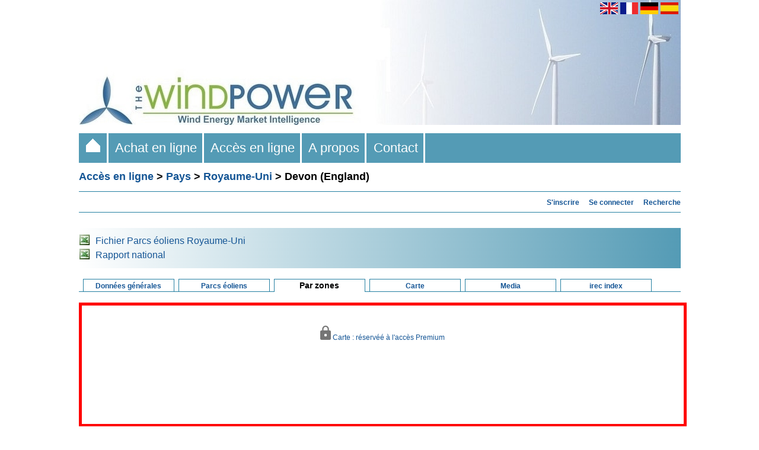

--- FILE ---
content_type: text/html; charset=UTF-8
request_url: https://www.thewindpower.net/zones_fr_8_650.php
body_size: 4612
content:
<!DOCTYPE html PUBLIC "-//W3C//DTD XHTML 1.0 Strict//EN" "http://www.w3.org/TR/xhtml1/DTD/xhtml1-strict.dtd">
<html xml:lang="fr" xmlns="http://www.w3.org/1999/xhtml" lang="fr">
	<head>
		<title>Devon (England) (Royaume-Uni) - Zones - Pays - Accès en ligne - The wind Power</title>
<meta name="description" content="Devon (England) (Royaume-Uni) - Zones - Pays - Accès en ligne - The wind Power" />		<meta http-equiv="Content-Type" content="text/html;charset=ISO-8859-1" />

<link rel="stylesheet" media="all and (min-width: 1026px)" href="fct/style_t.css" type="text/css" />
<link rel="stylesheet" media="all and (max-width: 1025px)" href="fct/style-xsmall_t.css" type="text/css" />
<link rel="start" href="index_fr.php" title="Accueil" />

<script type="text/javascript" src="scripts/highslide/highslide.js"></script>
<script type="text/javascript">hs.graphicsDir = 'scripts/highslide/graphics/';hs.outlineType = null;</script>
<script type="text/javascript" src="https://maps.google.com/maps/api/js?key=AIzaSyDiCVSxeOemEu8tkwp9EThgCxWX-rM50XE"></script>
<script type="text/javascript" src="fct/markerclusterer.js"></script>
<script type="text/javascript" src="fct/oms.min.js"></script>

<meta name="viewport" content="width=device-width"/>


<link rel="alternate" hreflang="en" href="https://www.thewindpower.net/zones_en_8_650.php" />
<link rel="alternate" hreflang="fr" href="https://www.thewindpower.net/zones_fr_8_650.php" />
<link rel="alternate" hreflang="de" href="https://www.thewindpower.net/zones_de_8_650.php" />
<link rel="alternate" hreflang="es" href="https://www.thewindpower.net/zones_es_8_650.php" />

<!-- tarte au citron -->

<script type="text/javascript" src="scripts/tarteaucitron/tarteaucitron.js"></script>

<script type="text/javascript">
tarteaucitron.init({
  "privacyUrl": "https://www.thewindpower.net/general_terms_conditions_of_sale_fr.php", /* Privacy policy url */

  "hashtag": "#tarteaucitron", /* Open the panel with this hashtag */
  "cookieName": "tarteaucitron", /* Cookie name */

  "orientation": "bottom", /* Banner position (top - bottom) */
				   
  "showAlertSmall": false, /* Show the small banner on bottom right */
  "cookieslist": false, /* Show the cookie list */
				   
  "closePopup": false, /* Show a close X on the banner */

  "showIcon": false, /* Show cookie icon to manage cookies */
  "iconPosition": "BottomRight", /* BottomRight, BottomLeft, TopRight and TopLeft */

  "adblocker": false, /* Show a Warning if an adblocker is detected */
				   
  "DenyAllCta" : true, /* Show the deny all button */
  "AcceptAllCta" : true, /* Show the accept all button when highPrivacy on */
  "highPrivacy": true, /* HIGHLY RECOMMANDED Disable auto consent */
				   
  "handleBrowserDNTRequest": false, /* If Do Not Track == 1, disallow all */

  "removeCredit": true, /* Remove credit link */
  "moreInfoLink": true, /* Show more info link */

  "useExternalCss": false, /* If false, the tarteaucitron.css file will be loaded */
  "useExternalJs": false, /* If false, the tarteaucitron.js file will be loaded */

  //"cookieDomain": ".my-multisite-domaine.fr", /* Shared cookie for multisite */
				  
  "readmoreLink": "", /* Change the default readmore link */

  "mandatory": true, /* Show a message about mandatory cookies */
});
</script>

<!-- Google tag (gtag.js) -->
<script async src="https://www.googletagmanager.com/gtag/js?id=G-MECKMD83FZ"></script>
<script>
  window.dataLayer = window.dataLayer || [];
  function gtag(){dataLayer.push(arguments);}
  gtag('js', new Date());

  gtag('config', 'G-MECKMD83FZ');
</script>	</head>
	<body> 
		<div>
			<div id="header1"><a href="index_fr.php">
<img class="no_home_li" src="images/site/header_s.jpg" width="100%" alt="The Wind Power est une base de données experte, mondiale et unique au service des acteurs de la filière éolienne." />
<img class="home_li"  src="images/site/header.jpg" width="100%" alt="The Wind Power est une base de données experte, mondiale et unique au service des acteurs de la filière éolienne." />
</a></div>
			<div id="header2"><a href="https://www.thewindpower.net/zones_en_8_650.php"><img style="vertical-align:middle;" src="images/site/flag_en.png" width="30" height="20" alt="English" title="English" /></a>
<a href="https://www.thewindpower.net/zones_fr_8_650.php"><img style="vertical-align:middle;" src="images/site/flag_fr.png" width="30" height="20" alt="English" title="Français" /></a>
<a href="https://www.thewindpower.net/zones_de_8_650.php"><img style="vertical-align:middle;" src="images/site/flag_de.png" width="30" height="20" alt="Deutsch" title="Deutsch" /></a>
<a href="https://www.thewindpower.net/zones_es_8_650.php"><img style="vertical-align:middle;" src="images/site/flag_es.png" width="30" height="20" alt="Español" title="Español" /></a>&nbsp;</div>
			<div id="header3"><div class="header3_m">
	<ul>
		<li class="home_li"><a href="index_fr.php">&nbsp;&nbsp;<img src="images/site/home.gif" />&nbsp;&nbsp;</a></li>
		<li><a href="store_fr.php">&nbsp;&nbsp;Achat en ligne&nbsp;&nbsp;</a>
			<ul>
				<li><a href="store_windfarms_view_all_fr.php">Bases Parcs éoliens</a></li>
				<li><a href="store_country_reports_view_all_fr.php">Rapports nationaux</a></li>
				<li><a href="store_continent_fr.php?id_zone=1006">Base Offshore</a></li>
				<li><a href="store_actors_view_all_fr.php">Bases Acteurs du marché éolien</a></li>
				<li><a href="store_manufacturers_turbines_view_all_fr.php">Bases Constructeurs et turbines</a></li>
		   </ul>
		</li>
		<li><a href="online_access_fr.php">&nbsp;&nbsp;Accès en ligne&nbsp;&nbsp;</a>
			<ul>
				<li><a href="country_list_fr.php">Pays</a></li>
				<li><a href="windfarms_list_fr.php">Parcs éoliens</a></li>
				<li><a href="turbines_manufacturers_fr.php">Constructeurs et turbines</a></li>
				<li><a href="players_fr.php">Acteurs du marché éolien</a></li>
				<li><a href="statistics_countries_fr.php">Statistiques</a></li>
				<li><a href="media_maps_fr.php">Cartes</a></li>
				<li><a href="media_pictures_fr.php">Photographies</a></li>
		   </ul>
		</li>
		<li><a href="about_fr.php">&nbsp;&nbsp;A propos&nbsp;&nbsp;</a></li>
		<li><a href="contact_fr.php">&nbsp;&nbsp;Contact&nbsp;&nbsp;</a></li>
	</ul>
</div></div>
			<div id="cont">
<h1><a href="online_access_fr.php" class="grand_lien">Accès en ligne</a> > <a href="country_list_fr.php" class="grand_lien">Pays</a> > <a href="country_zones_fr_8_royaume-uni.php" class="grand_lien">Royaume-Uni</a> > Devon (England)</h1>
<hr>

<div align="right"><a href="premium_access_fr.php" class="lien_standard" title="S'inscrire à l'accès payant"><b>S'inscrire</b></a>&nbsp;&nbsp;&nbsp;
		<a href="login_fr.php" class="lien_standard" title="Se connecter à son compte"><b>Se connecter</b></a>&nbsp;&nbsp;&nbsp;
		<a href="search_fr.php" class="lien_standard" title="Recherche"><b>Recherche</b></a></div><hr>

<div id="bloc_texte">
<br />


<table style="width:100%; background-image:linear-gradient(to right, white, #549BB5);" cellpadding="0" cellspacing="0">	
	<tr style="min-height:140px;">
		<td >				
			<table cellspacing="0">
				<tr height="10">
					<td valign="middle" width="25px" >
					</td>
					<td valign="middle">
					</td>
				</tr>
								<tr>
					<td valign="middle" width="25px" >
						<img src="images/site/excel.jpg" alt="">
					</td>
					<td valign="middle">
						<a class="lien_standard_carre_2" href="store_country_fr.php?id_zone=8">Fichier Parcs éoliens Royaume-Uni</a>
					</td>
				</tr>
												<tr>
					<td valign="middle" width="25px" >
						<img src="images/site/excel.jpg" alt="">
					</td>
					<td valign="middle">
						<a class="lien_standard_carre_2" href="store_market_fr.php?id_crep=8">Rapport national </a>
					</td>
				</tr>
								<tr height="10">
					<td valign="middle" width="25px" >
					</td>
					<td valign="middle">
					</td>
				</tr>
			</table>
		</td>
	</tr>
</table>
<br />

<table width="100%" cellspacing="0">
	<tr>
		<td class="case_espace">&nbsp;</td>
		<td class="case_lien"><a href="country_fr_8_royaume-uni.php" class="lien_onglet">Données générales</a></td>
		<td class="case_espace">&nbsp;</td>	
		<td class="case_lien"><a href="country_windfarms_fr_8_royaume-uni.php" class="lien_onglet">Parcs éoliens</a></td>
		<td class="case_espace">&nbsp;</td>	
		<td class="case_en_cours"><h2>Par zones</h2></td>
		<td class="case_espace">&nbsp;</td>	
		<td class="case_lien"><a href="country_maps_fr_8_royaume-uni.php" class="lien_onglet">Carte</a></td>
		<td class="case_espace">&nbsp;</td>	
		<td class="case_lien"><a href="country_media_fr_8_royaume-uni.php" class="lien_onglet">Media</a></td>
		<td class="case_espace">&nbsp;</td>	
		<td class="case_lien"><a href="country_datasheet_irec_fr?pays=8" class="lien_onglet">irec index</a></td>
		<td class="case_bord">&nbsp;</td>
	</tr>
</table><br />

	
		<div style="width:100%; height:200px; border-style: solid; border-width: 5px; border-color: red; display: grid; place-items: center;"> 
		<a class="lien_standard" href="premium_access_fr.php"><img src="images/site/locked.png" height="24px" title="Réservé à l'accès Premium" /> Carte : réservéé à l'accès Premium</a><br /><br />
	</div>

	<p class="para_standard">Localisation précise : <br class="no_home_li">
		<img src="https://maps.google.com/mapfiles/kml/paddle/grn-diamond-lv.png" />&nbsp;&nbsp;En construction&nbsp;&nbsp;&nbsp;&nbsp;
	<img src="https://maps.google.com/mapfiles/kml/paddle/blu-diamond-lv.png" />&nbsp;&nbsp;En production&nbsp;&nbsp;&nbsp;&nbsp;
	<img src="https://maps.google.com/mapfiles/kml/paddle/red-diamond-lv.png" />&nbsp;&nbsp;Démantelé
	</p>
	<p class="para_standard">Localisation approximative : <br class="no_home_li">
		<img src="https://maps.google.com/mapfiles/kml/paddle/grn-blank-lv.png" />&nbsp;&nbsp;En construction&nbsp;&nbsp;&nbsp;&nbsp;
	<img src="https://maps.google.com/mapfiles/kml/paddle/blu-blank-lv.png" />&nbsp;&nbsp;En production&nbsp;&nbsp;&nbsp;&nbsp;
	<img src="https://maps.google.com/mapfiles/kml/paddle/red-square-lv.png" />&nbsp;&nbsp;Démantelé
	</p>
	<br /><br />


<script src="fct/jquery.min.js"></script>
<script src="fct/jquery.bxslider.min.js"></script>
<link href="fct/jquery.bxslider3.css" rel="stylesheet" />

<script>
$(document).ready(function(){ $('.bxslider').bxSlider({
  auto: false,
  mode: 'horizontal',
  captions: true,
  speed: 500,
  slideWidth: 1019,
  adaptiveHeight: false,
  responsive: true,
  pause:4000,
  infiniteLoop: false,
  autoHover: true,
}); });
</script>

<div class="home_li">
<a id="tab"></a>

<ul class="bxslider" style="margin:0px; padding:0px; color: #000; border: 0px;">
	<li>	
		<table cellspacing="0" style="width:100%;">
			<tr class="puce_texte" height="40">
				<td style="width:50%;" class="entete_tableau">&nbsp;<b>Nom</b></td>
				<td style="width:25%;" class="entete_tableau"><b>Puissance nominale totale (kW)</b></td>
				<td style="width:25%;" class="entete_tableau"><b>Nombre de machines</b></td>	
			</tr>
			<tr class="puce_texte" height="20">
								<td class="entete_tableau" style="padding: 0 0 0 5px;"><a href="premium_access_fr.php"><img height="11px" src="images/site/locked.png" alt="Outil de tri réservé à l'accès Premium" /></a></td>
				<td class="entete_tableau"><a href="premium_access_fr.php"><img height="11px" src="images/site/locked.png" alt="Outil de tri réservé à l'accès Premium" /></a></td>
				<td class="entete_tableau"><a href="premium_access_fr.php"><img height="11px" src="images/site/locked.png" alt="Outil de tri réservé à l'accès Premium" /></a></td>
							</tr>
			<tr class="puce_texte">
				<td class="ligne_tableau2"></td>
				<td class="ligne_tableau2"></td>
				<td class="ligne_tableau2"></td>  
			</tr>
			<tr class="puce_texte"><td style="padding: 0 0 0 5px;" class="ligne_tableau1"><a class="lien_standard_tab" href="windfarm_fr_22878_alscott-farm-wind-turbine.php">Alscott Farm Wind Turbine</a></td><td class="ligne_tableau1">500</td><td class="ligne_tableau1"><a class="lien_standard" href="premium_access_fr.php"><img height="14px" src="images/site/locked.png" title="Réservé à l'accès Premium" /></a></td></tr>						<tr class="puce_texte">
							<td class="ligne_tableau2"></td>
							<td class="ligne_tableau2"></td>
							<td class="ligne_tableau2"></td>
						</tr>
						<tr class="puce_texte"><td style="padding: 0 0 0 5px;" class="ligne_tableau1"><a class="lien_standard_tab" href="windfarm_fr_23279_babeleigh-barton-farm-(wind).php">Babeleigh Barton Farm (wind)</a></td><td class="ligne_tableau1">500</td><td class="ligne_tableau1"><a class="lien_standard" href="premium_access_fr.php"><img height="14px" src="images/site/locked.png" title="Réservé à l'accès Premium" /></a></td></tr>						<tr class="puce_texte">
							<td class="ligne_tableau2"></td>
							<td class="ligne_tableau2"></td>
							<td class="ligne_tableau2"></td>
						</tr>
						<tr class="puce_texte"><td style="padding: 0 0 0 5px;" class="ligne_tableau1"><a class="lien_standard_tab" href="windfarm_fr_22533_batsworthy-cross.php">Batsworthy Cross</a></td><td class="ligne_tableau1">18 450</td><td class="ligne_tableau1"><a class="lien_standard" href="premium_access_fr.php"><img height="14px" src="images/site/locked.png" title="Réservé à l'accès Premium" /></a></td></tr>						<tr class="puce_texte">
							<td class="ligne_tableau2"></td>
							<td class="ligne_tableau2"></td>
							<td class="ligne_tableau2"></td>
						</tr>
						<tr class="puce_texte"><td style="padding: 0 0 0 5px;" class="ligne_tableau1"><a class="lien_standard_tab" href="windfarm_fr_22085_collacott-farm.php">Collacott Farm</a></td><td class="ligne_tableau1">900</td><td class="ligne_tableau1"><a class="lien_standard" href="premium_access_fr.php"><img height="14px" src="images/site/locked.png" title="Réservé à l'accès Premium" /></a></td></tr>						<tr class="puce_texte">
							<td class="ligne_tableau2"></td>
							<td class="ligne_tableau2"></td>
							<td class="ligne_tableau2"></td>
						</tr>
						<tr class="puce_texte"><td style="padding: 0 0 0 5px;" class="ligne_tableau1"><a class="lien_standard_tab" href="windfarm_fr_22645_den-brook.php">Den Brook</a></td><td class="ligne_tableau1">18 000</td><td class="ligne_tableau1"><a class="lien_standard" href="premium_access_fr.php"><img height="14px" src="images/site/locked.png" title="Réservé à l'accès Premium" /></a></td></tr>						<tr class="puce_texte">
							<td class="ligne_tableau2"></td>
							<td class="ligne_tableau2"></td>
							<td class="ligne_tableau2"></td>
						</tr>
						<tr class="puce_texte"><td style="padding: 0 0 0 5px;" class="ligne_tableau1"><a class="lien_standard_tab" href="windfarm_fr_27417_dunsland-cross.php">Dunsland Cross</a></td><td class="ligne_tableau1">6 150</td><td class="ligne_tableau1"><a class="lien_standard" href="premium_access_fr.php"><img height="14px" src="images/site/locked.png" title="Réservé à l'accès Premium" /></a></td></tr>						<tr class="puce_texte">
							<td class="ligne_tableau2"></td>
							<td class="ligne_tableau2"></td>
							<td class="ligne_tableau2"></td>
						</tr>
						<tr class="puce_texte"><td style="padding: 0 0 0 5px;" class="ligne_tableau1"><a class="lien_standard_tab" href="windfarm_fr_1412_forest-moor.php">Forest Moor</a></td><td class="ligne_tableau1">3 000</td><td class="ligne_tableau1"><a class="lien_standard" href="premium_access_fr.php"><img height="14px" src="images/site/locked.png" title="Réservé à l'accès Premium" /></a></td></tr>						<tr class="puce_texte">
							<td class="ligne_tableau2"></td>
							<td class="ligne_tableau2"></td>
							<td class="ligne_tableau2"></td>
						</tr>
						<tr class="puce_texte"><td style="padding: 0 0 0 5px;" class="ligne_tableau1"><a class="lien_standard_tab" href="windfarm_fr_18850_fullabrook-down.php">Fullabrook Down</a></td><td class="ligne_tableau1">66 000</td><td class="ligne_tableau1"><a class="lien_standard" href="premium_access_fr.php"><img height="14px" src="images/site/locked.png" title="Réservé à l'accès Premium" /></a></td></tr>						<tr class="puce_texte">
							<td class="ligne_tableau2"></td>
							<td class="ligne_tableau2"></td>
							<td class="ligne_tableau2"></td>
						</tr>
						<tr class="puce_texte"><td style="padding: 0 0 0 5px;" class="ligne_tableau1"><a class="lien_standard_tab" href="windfarm_fr_19253_galsworthy-resubmission.php">Galsworthy resubmission</a></td><td class="ligne_tableau1">9 200</td><td class="ligne_tableau1"><a class="lien_standard" href="premium_access_fr.php"><img height="14px" src="images/site/locked.png" title="Réservé à l'accès Premium" /></a></td></tr>						<tr class="puce_texte">
							<td class="ligne_tableau2"></td>
							<td class="ligne_tableau2"></td>
							<td class="ligne_tableau2"></td>
						</tr>
						<tr class="puce_texte"><td style="padding: 0 0 0 5px;" class="ligne_tableau1"><a class="lien_standard_tab" href="windfarm_fr_22093_gearns-farm.php">Gearns Farm</a></td><td class="ligne_tableau1">500</td><td class="ligne_tableau1"><a class="lien_standard" href="premium_access_fr.php"><img height="14px" src="images/site/locked.png" title="Réservé à l'accès Premium" /></a></td></tr>						<tr class="puce_texte">
							<td class="ligne_tableau2"></td>
							<td class="ligne_tableau2"></td>
							<td class="ligne_tableau2"></td>
						</tr>
						<tr class="puce_texte"><td style="padding: 0 0 0 5px;" class="ligne_tableau1"><a class="lien_standard_tab" href="windfarm_fr_16298_higher-darracott.php">Higher Darracott</a></td><td class="ligne_tableau1">2 550</td><td class="ligne_tableau1"><a class="lien_standard" href="premium_access_fr.php"><img height="14px" src="images/site/locked.png" title="Réservé à l'accès Premium" /></a></td></tr>						<tr class="puce_texte">
							<td class="ligne_tableau2"></td>
							<td class="ligne_tableau2"></td>
							<td class="ligne_tableau2"></td>
						</tr>
						<tr class="puce_texte"><td style="padding: 0 0 0 5px;" class="ligne_tableau1"><a class="lien_standard_tab" href="windfarm_fr_17131_phillip-dennis-food.php">Phillip Dennis Food</a></td><td class="ligne_tableau1">800</td><td class="ligne_tableau1"><a class="lien_standard" href="premium_access_fr.php"><img height="14px" src="images/site/locked.png" title="Réservé à l'accès Premium" /></a></td></tr>						<tr class="puce_texte">
							<td class="ligne_tableau2"></td>
							<td class="ligne_tableau2"></td>
							<td class="ligne_tableau2"></td>
						</tr>
						<tr class="puce_texte"><td style="padding: 0 0 0 5px;" class="ligne_tableau1"><a class="lien_standard_tab" href="windfarm_fr_22116_rexon-cross-farm.php">Rexon Cross Farm</a></td><td class="ligne_tableau1">500</td><td class="ligne_tableau1"><a class="lien_standard" href="premium_access_fr.php"><img height="14px" src="images/site/locked.png" title="Réservé à l'accès Premium" /></a></td></tr>						<tr class="puce_texte">
							<td class="ligne_tableau2"></td>
							<td class="ligne_tableau2"></td>
							<td class="ligne_tableau2"></td>
						</tr>
						<tr class="puce_texte"><td style="padding: 0 0 0 5px;" class="ligne_tableau1"><a class="lien_standard_tab" href="windfarm_fr_20721_south-brent-community-turbine.php">South Brent Community Turbine</a></td><td class="ligne_tableau1">225</td><td class="ligne_tableau1"><a class="lien_standard" href="premium_access_fr.php"><img height="14px" src="images/site/locked.png" title="Réservé à l'accès Premium" /></a></td></tr>						<tr class="puce_texte">
							<td class="ligne_tableau2"></td>
							<td class="ligne_tableau2"></td>
							<td class="ligne_tableau2"></td>
						</tr>
						<tr class="puce_texte"><td style="padding: 0 0 0 5px;" class="ligne_tableau1"><a class="lien_standard_tab" href="windfarm_fr_21753_youlstone.php">Youlstone</a></td><td class="ligne_tableau1">4 000</td><td class="ligne_tableau1"><a class="lien_standard" href="premium_access_fr.php"><img height="14px" src="images/site/locked.png" title="Réservé à l'accès Premium" /></a></td></tr>						<tr class="puce_texte">
							<td class="ligne_tableau2"></td>
							<td class="ligne_tableau2"></td>
							<td class="ligne_tableau2"></td>
						</tr>
								</table>
	</li>
</ul>
<br /><br />
</div>

<div class="no_home_li">
<a id="tab2"></a>

		<table cellspacing="0" style="width:100%;">
			<tr class="puce_texte">
				<td style="width:50%;" class="entete_tableau">&nbsp;<b>Nom</b></td>
				<td style="width:25%;" class="entete_tableau"><b>Puissance nominale totale (kW)</b></td>
				<td style="width:25%;" class="entete_tableau"><b>Nombre de machines</b></td>	
			</tr>
			<tr class="puce_texte" height="20">
								<td class="entete_tableau" style="padding: 0 0 0 5px;"><a href="premium_access_fr.php"><img height="11px" src="images/site/locked.png" alt="Outil de tri réservé à l'accès Premium" /></a></td>
				<td class="entete_tableau"><a href="premium_access_fr.php"><img height="11px" src="images/site/locked.png" alt="Outil de tri réservé à l'accès Premium" /></a></td>
				<td class="entete_tableau"><a href="premium_access_fr.php"><img height="11px" src="images/site/locked.png" alt="Outil de tri réservé à l'accès Premium" /></a></td>
							</tr>
			<tr class="puce_texte">
				<td class="ligne_tableau2"></td>
				<td class="ligne_tableau2"></td>
				<td class="ligne_tableau2"></td>  
			</tr>
			<tr class="puce_texte"><td style="padding: 0 0 0 5px;" class="ligne_tableau1"><a class="lien_standard_tab" href="windfarm_fr_22878_alscott-farm-wind-turbine.php">Alscott Farm Wind Turbine</a></td><td class="ligne_tableau1">500</td><td class="ligne_tableau1"><a class="lien_standard" href="premium_access_fr.php"><img height="14px" src="images/site/locked.png" title="Réservé à l'accès Premium" /></a></td></tr>						<tr class="puce_texte">
							<td class="ligne_tableau2"></td>
							<td class="ligne_tableau2"></td>
							<td class="ligne_tableau2"></td>
						</tr>
						<tr class="puce_texte"><td style="padding: 0 0 0 5px;" class="ligne_tableau1"><a class="lien_standard_tab" href="windfarm_fr_23279_babeleigh-barton-farm-(wind).php">Babeleigh Barton Farm (wind)</a></td><td class="ligne_tableau1">500</td><td class="ligne_tableau1"><a class="lien_standard" href="premium_access_fr.php"><img height="14px" src="images/site/locked.png" title="Réservé à l'accès Premium" /></a></td></tr>						<tr class="puce_texte">
							<td class="ligne_tableau2"></td>
							<td class="ligne_tableau2"></td>
							<td class="ligne_tableau2"></td>
						</tr>
						<tr class="puce_texte"><td style="padding: 0 0 0 5px;" class="ligne_tableau1"><a class="lien_standard_tab" href="windfarm_fr_22533_batsworthy-cross.php">Batsworthy Cross</a></td><td class="ligne_tableau1">18 450</td><td class="ligne_tableau1"><a class="lien_standard" href="premium_access_fr.php"><img height="14px" src="images/site/locked.png" title="Réservé à l'accès Premium" /></a></td></tr>						<tr class="puce_texte">
							<td class="ligne_tableau2"></td>
							<td class="ligne_tableau2"></td>
							<td class="ligne_tableau2"></td>
						</tr>
						<tr class="puce_texte"><td style="padding: 0 0 0 5px;" class="ligne_tableau1"><a class="lien_standard_tab" href="windfarm_fr_22085_collacott-farm.php">Collacott Farm</a></td><td class="ligne_tableau1">900</td><td class="ligne_tableau1"><a class="lien_standard" href="premium_access_fr.php"><img height="14px" src="images/site/locked.png" title="Réservé à l'accès Premium" /></a></td></tr>						<tr class="puce_texte">
							<td class="ligne_tableau2"></td>
							<td class="ligne_tableau2"></td>
							<td class="ligne_tableau2"></td>
						</tr>
						<tr class="puce_texte"><td style="padding: 0 0 0 5px;" class="ligne_tableau1"><a class="lien_standard_tab" href="windfarm_fr_22645_den-brook.php">Den Brook</a></td><td class="ligne_tableau1">18 000</td><td class="ligne_tableau1"><a class="lien_standard" href="premium_access_fr.php"><img height="14px" src="images/site/locked.png" title="Réservé à l'accès Premium" /></a></td></tr>						<tr class="puce_texte">
							<td class="ligne_tableau2"></td>
							<td class="ligne_tableau2"></td>
							<td class="ligne_tableau2"></td>
						</tr>
						<tr class="puce_texte"><td style="padding: 0 0 0 5px;" class="ligne_tableau1"><a class="lien_standard_tab" href="windfarm_fr_27417_dunsland-cross.php">Dunsland Cross</a></td><td class="ligne_tableau1">6 150</td><td class="ligne_tableau1"><a class="lien_standard" href="premium_access_fr.php"><img height="14px" src="images/site/locked.png" title="Réservé à l'accès Premium" /></a></td></tr>						<tr class="puce_texte">
							<td class="ligne_tableau2"></td>
							<td class="ligne_tableau2"></td>
							<td class="ligne_tableau2"></td>
						</tr>
						<tr class="puce_texte"><td style="padding: 0 0 0 5px;" class="ligne_tableau1"><a class="lien_standard_tab" href="windfarm_fr_1412_forest-moor.php">Forest Moor</a></td><td class="ligne_tableau1">3 000</td><td class="ligne_tableau1"><a class="lien_standard" href="premium_access_fr.php"><img height="14px" src="images/site/locked.png" title="Réservé à l'accès Premium" /></a></td></tr>						<tr class="puce_texte">
							<td class="ligne_tableau2"></td>
							<td class="ligne_tableau2"></td>
							<td class="ligne_tableau2"></td>
						</tr>
						<tr class="puce_texte"><td style="padding: 0 0 0 5px;" class="ligne_tableau1"><a class="lien_standard_tab" href="windfarm_fr_18850_fullabrook-down.php">Fullabrook Down</a></td><td class="ligne_tableau1">66 000</td><td class="ligne_tableau1"><a class="lien_standard" href="premium_access_fr.php"><img height="14px" src="images/site/locked.png" title="Réservé à l'accès Premium" /></a></td></tr>						<tr class="puce_texte">
							<td class="ligne_tableau2"></td>
							<td class="ligne_tableau2"></td>
							<td class="ligne_tableau2"></td>
						</tr>
						<tr class="puce_texte"><td style="padding: 0 0 0 5px;" class="ligne_tableau1"><a class="lien_standard_tab" href="windfarm_fr_19253_galsworthy-resubmission.php">Galsworthy resubmission</a></td><td class="ligne_tableau1">9 200</td><td class="ligne_tableau1"><a class="lien_standard" href="premium_access_fr.php"><img height="14px" src="images/site/locked.png" title="Réservé à l'accès Premium" /></a></td></tr>						<tr class="puce_texte">
							<td class="ligne_tableau2"></td>
							<td class="ligne_tableau2"></td>
							<td class="ligne_tableau2"></td>
						</tr>
						<tr class="puce_texte"><td style="padding: 0 0 0 5px;" class="ligne_tableau1"><a class="lien_standard_tab" href="windfarm_fr_22093_gearns-farm.php">Gearns Farm</a></td><td class="ligne_tableau1">500</td><td class="ligne_tableau1"><a class="lien_standard" href="premium_access_fr.php"><img height="14px" src="images/site/locked.png" title="Réservé à l'accès Premium" /></a></td></tr>						<tr class="puce_texte">
							<td class="ligne_tableau2"></td>
							<td class="ligne_tableau2"></td>
							<td class="ligne_tableau2"></td>
						</tr>
						<tr class="puce_texte"><td style="padding: 0 0 0 5px;" class="ligne_tableau1"><a class="lien_standard_tab" href="windfarm_fr_16298_higher-darracott.php">Higher Darracott</a></td><td class="ligne_tableau1">2 550</td><td class="ligne_tableau1"><a class="lien_standard" href="premium_access_fr.php"><img height="14px" src="images/site/locked.png" title="Réservé à l'accès Premium" /></a></td></tr>						<tr class="puce_texte">
							<td class="ligne_tableau2"></td>
							<td class="ligne_tableau2"></td>
							<td class="ligne_tableau2"></td>
						</tr>
						<tr class="puce_texte"><td style="padding: 0 0 0 5px;" class="ligne_tableau1"><a class="lien_standard_tab" href="windfarm_fr_17131_phillip-dennis-food.php">Phillip Dennis Food</a></td><td class="ligne_tableau1">800</td><td class="ligne_tableau1"><a class="lien_standard" href="premium_access_fr.php"><img height="14px" src="images/site/locked.png" title="Réservé à l'accès Premium" /></a></td></tr>						<tr class="puce_texte">
							<td class="ligne_tableau2"></td>
							<td class="ligne_tableau2"></td>
							<td class="ligne_tableau2"></td>
						</tr>
						<tr class="puce_texte"><td style="padding: 0 0 0 5px;" class="ligne_tableau1"><a class="lien_standard_tab" href="windfarm_fr_22116_rexon-cross-farm.php">Rexon Cross Farm</a></td><td class="ligne_tableau1">500</td><td class="ligne_tableau1"><a class="lien_standard" href="premium_access_fr.php"><img height="14px" src="images/site/locked.png" title="Réservé à l'accès Premium" /></a></td></tr>						<tr class="puce_texte">
							<td class="ligne_tableau2"></td>
							<td class="ligne_tableau2"></td>
							<td class="ligne_tableau2"></td>
						</tr>
						<tr class="puce_texte"><td style="padding: 0 0 0 5px;" class="ligne_tableau1"><a class="lien_standard_tab" href="windfarm_fr_20721_south-brent-community-turbine.php">South Brent Community Turbine</a></td><td class="ligne_tableau1">225</td><td class="ligne_tableau1"><a class="lien_standard" href="premium_access_fr.php"><img height="14px" src="images/site/locked.png" title="Réservé à l'accès Premium" /></a></td></tr>						<tr class="puce_texte">
							<td class="ligne_tableau2"></td>
							<td class="ligne_tableau2"></td>
							<td class="ligne_tableau2"></td>
						</tr>
						<tr class="puce_texte"><td style="padding: 0 0 0 5px;" class="ligne_tableau1"><a class="lien_standard_tab" href="windfarm_fr_21753_youlstone.php">Youlstone</a></td><td class="ligne_tableau1">4 000</td><td class="ligne_tableau1"><a class="lien_standard" href="premium_access_fr.php"><img height="14px" src="images/site/locked.png" title="Réservé à l'accès Premium" /></a></td></tr>						<tr class="puce_texte">
							<td class="ligne_tableau2"></td>
							<td class="ligne_tableau2"></td>
							<td class="ligne_tableau2"></td>
						</tr>
								</table>
</div>


<br /><p class="para_standard"><i>Compléter/corriger cette fiche :</i></p>

<form method="post" action="remark_mail_fr.php">
<p class="para_standard"><textarea name="message" style="width: 99.5%; padding:0px;" rows="6"></textarea></p>
<p><input type="text" value="/zones_fr_8_650.php" size="55" name="page_preg" style="display:none" /></p>
<p><input type="text" value="18.216.22.117" size="1" name="adrip" style="display:none" /></p>
<p><input type="submit" value="Envoyer" /></p>
</form>

</div>
<br /></div>
			<div id="footer1"><span class="home_li"><br /></span>

<table style="width:100%; background-image:linear-gradient(to right, white, #549BB5);" align="left">
	<tr>
		<td align="left" width="450px">
			<span class="para_standard" style="color: #000; font-size: 15px;">The Wind Power</span><br />
			<span class="para_standard" style="color: #000;">
				<span class="home_li">Tous droits réservés - 2005-2026 - </span> <a class="lien_standard" href="#" onclick="tarteaucitron.userInterface.openPanel();" style="color: #000;">Gestion des cookies</a><br />
				<span class="home_li"><a class="lien_standard" href="general_terms_conditions_of_sale_2_fr.php" style="color: #000;">Conditions générales d'utilisation et de vente</a></span>
			</span>
		</td>
		<td align="right" width="635px" style="padding-top:10px;padding-bottom:10px;">
			<a class="lien_standard" target="_blank" href="https://fr.linkedin.com/company/the-wind-power"><img src="images/site/l_big.png" width="35px" alt="The Wind Power LinkedIn page"></a>&nbsp;
			<a class="lien_standard" target="_blank" href="https://x.com/TheWindPower"><img src="images/site/x_big.jpg" width="35px" alt="The Wind Power Twitter page">
		</td>
		<td align="right" width="10px">
		</td>
	</tr>
</table></div>
			<div id="footer2"></div>
		</div>
	</body>
</html>


--- FILE ---
content_type: text/css
request_url: https://www.thewindpower.net/fct/style_t.css
body_size: 2564
content:
body{color:#FFF;background-color:#FFF;padding:0;font-family:arial,helvetica,sans-serif;width:1015px;margin:0 auto}
#header1{height:auto;margin-left:auto;margin-right:auto;margin-top:0;width:1015px;position:absolute}
#header2{height:21px;margin-left:auto;margin-right:auto;margin-top:4px;text-align:right;width:1015px;position:absolute}
#header3{height:50px;text-align:center;background-color:#145595;width:1015px;position:absolute;margin:225px auto 25px}
#cont{float:left;width:1015px;margin:280px 0 0}
#footer1{clear:both;text-align:center}
#footer{height:300px;}
.header3_m{border:none;border:0;margin:0;padding:0;font-size:22px;font-weight:700}
.header3_m ul{background:#549BB5;height:50px;list-style:none;margin:0;padding:0;z-index:1000000000}
.header3_m li{float:left;width:auto}
.header3_m li a{background:#549BB5 url(https://www.thewindpower.net/images/site/seperator2.gif) bottom right no-repeat;color:#FFF;display:block;font-weight:400;line-height:50px;margin:0;text-align:center;text-decoration:none}
.header3_m li a:hover,.header3_m ul li:hover a{background:#145595 url(https://www.thewindpower.net/images/site/seperator2.gif) bottom right no-repeat;color:#FFF;text-decoration:none}
.header3_m li ul{background:#145595;display:none;height:auto;padding:0;margin:0;border:0;position:absolute}
.header3_m li:hover ul{display:block}
.header3_m li li{background:url(https://www.thewindpower.net/images/site/sub_sep2.gif) top left no-repeat;display:block;float:none;margin:0;padding:0;width:275px}
.header3_m li:hover li a{background:none}
.header3_m li ul a{display:block;height:50px;font-size:16px;font-style:normal;margin:0;padding:0 0 0 20px;text-align:left}
.header3_m li ul a:hover,.header3_m li ul li:hover a{background:#145595 url(https://www.thewindpower.net/images/site/sub_sep2.gif) top left no-repeat;border:0;text-decoration:none;font-weight:700}
.header3_m p{clear:left}
#cont_g{float:left;width:65%;margin:0;padding:0}
#cont_d{float:right;width:33%;margin-left:2%;padding:0}
#cont2_g{float:left;width:75%;margin:0;padding:0}
#cont2_d{float:right;width:23%;margin-left:2%;padding:0}
#cont2_gb{float:left;width:73%;margin:0;padding:0}
#cont2_db{float:right;width:23%;margin-left:4%;padding:0}
#cont3_g{float:left;width:49%;margin:0;padding:0}
#cont3_d{float:right;width:49%;margin-left:2%;padding:0}
#cont4_g{float:left;width:33%;margin:0;padding:0}
#cont4_d{float:right;width:65%;margin-left:2%;padding:0}
h1{line-height:1.4em;font-family:Arial,Helvetica,serif;font-weight:700;color:#000;background-color:#FFF;font-size:18px;margin-top:6px}
h2{display:inline;font-family:Arial,Helvetica,serif;color:#000;background-color:#fff;font-size:14px;text-decoration:none}
h3{display:inline;font-family:Arial,Helvetica,serif;color:#000;background-color:#fff;font-size:12px;text-decoration:none}
h4{display:inline;font-family:Arial,Helvetica,serif;color:#000;background-color:#fff;font-size:12px;text-decoration:none}
.para_standard{line-height:12pt;font-family:Arial,Helvetica,serif;color:#000;font-size:12px}
.para_carre{font-family:Arial,Helvetica,serif;color:#000;background-color:#BCCDDE;font-size:12px;border-color:#FFF;border:0}
.para_carre2{font-family:Arial,Helvetica,serif;color:#FFF;background-color:#145595;font-size:12px;border-color:#FFF;border:0}
a.lien_standard:link{font-family:Arial,Helvetica,serif;color:#145595;font-size:12px;text-decoration:none}
a.lien_standard:visited{font-family:Arial,Helvetica,serif;color:#145595;font-size:12px;text-decoration:none}
a.lien_standard:hover{font-family:Arial,Helvetica,serif;color:#145595;font-size:12px;text-decoration:underline}
a.lien_standard_tab:link{font-family:Arial,Helvetica,serif;color:#145595;background-color:#F2F3F3;font-size:12px;text-decoration:none}
a.lien_standard_tab:visited{font-family:Arial,Helvetica,serif;color:#145595;background-color:#F2F3F3;font-size:12px;text-decoration:none}
a.lien_standard_tab:hover{font-family:Arial,Helvetica,serif;color:#145595;background-color:#F2F3F3;font-size:12px;text-decoration:underline}
a.lien_standard_carre:link{font-family:Arial,Helvetica,serif;color:#145595;font-weight:400;background-color:#E2E9EE;font-size:12px;text-decoration:none}
a.lien_standard_carre:visited{font-family:Arial,Helvetica,serif;color:#145595;font-weight:400;background-color:#E2E9EE;font-size:12px;text-decoration:none}
a.lien_standard_carre:hover{font-family:Arial,Helvetica,serif;color:#145595;font-weight:400;background-color:#E2E9EE;font-size:12px;text-decoration:underline}
a.lien_standard_carre_2:link{font-family:Arial,Helvetica,serif;color:#145595;font-weight:400;font-size:16px;text-decoration:none}
a.lien_standard_carre_2:visited{font-family:Arial,Helvetica,serif;color:#145595;font-weight:400;font-size:164px;text-decoration:none}
a.lien_standard_carre_2:hover{font-family:Arial,Helvetica,serif;color:#145595;font-weight:400;font-size:16px;text-decoration:underline}
a img{border:none}
img.image_a_centrer{display:block;margin-left:auto;margin-right:auto}
.div_phot{line-height:5px}
.puce_texte{font-family:Arial,Helvetica,serif;color:#000;background-color:#fff;font-size:12px}
.puce_texte_index{color:#000;background-color:inherit;margin-left:-25px;padding-bottom:0;padding-left:0;line-height:12pt;font-family:Arial,Helvetica,serif;color:#000;background-color:#fff;font-size:12px}
hr{color:#2580a2;background-color:#2580a2;height:1px;border:0}
a.grand_lien:link{font-family:Arial,Helvetica,serif;color:#145595;background-color:#fff;font-size:18px;font-weight:700;text-decoration:none}
a.grand_lien:visited{font-family:Arial,Helvetica,serif;color:#145595;background-color:#fff;font-size:18px;font-weight:700;text-decoration:none}
a.grand_lien:hover{font-family:Arial,Helvetica,serif;color:#145595;background-color:#fff;font-size:18px;font-weight:700;text-decoration:underline}
.case_en_cours{border-style:solid;border-color:#2580a2;width:150px;text-align:center;font-weight:700;border-width:1px 1px 0}
.case_en_cours_l{border-style:solid;border-color:#2580a2;width:200px;text-align:center;font-weight:700;border-width:1px 1px 0}
.case_espace{border-style:solid;border-color:#2580a2;width:5px;border-width:0 0 1px}
.case_lien{border-style:solid;border-color:#2580a2;width:150px;text-align:center;font-weight:700;border-width:1px}
.case_lien_l{border-style:solid;border-color:#2580a2;width:200px;text-align:center;font-weight:700;border-width:1px}
.case_bord{border-style:solid;border-color:#2580a2;border-width:0 0 1px}
a.lien_onglet:link{font-family:Arial,Helvetica,serif;color:#145595;background-color:#fff;font-size:12px;text-decoration:none}
a.lien_onglet:visited{font-family:Arial,Helvetica,serif;color:#145595;background-color:#fff;font-size:12px;text-decoration:none}
a.lien_onglet:hover{font-family:Arial,Helvetica,serif;color:#145595;background-color:#fff;font-size:12px;text-decoration:underline}
.highslide{outline:none}
.highslide-active-anchor img{visibility:hidden}
.highslide img{border:1px}
.highslide:hover img{border:0}
.highslide-wrapper{background:#fff}
.highslide-image{border:0}
.highslide-caption{display:none;border:1px;border-top:none;font-family:Verdana,Helvetica;font-size:10pt;padding:5px;background-color:#fff}
.highslide-loading{display:block;color:#000;font-size:8pt;font-family:sans-serif;font-weight:700;text-decoration:none;padding:2px;border:1px solid #000;background-color:#fff;padding-left:22px;background-repeat:no-repeat;background-position:3px 1px}
a.highslide-credits,a.highslide-credits i{padding:2px;color:silver;text-decoration:none;font-size:8px}
a.highslide-credits:hover,a.highslide-credits:hover i{color:#fff;background-color:gray}
a.highslide-full-expand{display:block;margin:0 10px 10px 0;width:34px;height:34px}
.highslide-display-block{display:block}
.highslide-display-none{display:none}
.thewindpower-newsletter-box{background:#FFF;margin:0;padding:0}
.thewindpower-newsletter-box p,.thewindpower-newsletter-box label,.thewindpower-newsletter-box input{margin:0}
.thewindpower-newsletter-box p{margin:0}
.thewindpower-newsletter-box p input{display:block;font-size:12px;margin-top:3px;outline:0;padding:4px 5px;width:106px}
.thewindpower-newsletter-box p input#email{background:#f1f2f3;border:1px solid #478ACA}
.thewindpower-newsletter-box p input#email:hover,.thewindpower-newsletter-box p input#email:focus{background:#fff;border:1px solid #073461}
.ligne_tableau1  {font-family:Arial,Helvetica,serif;color:#000;background-color:#F2F3F3;font-size:12px;border:0}
.ligne_tableau1_vert  {font-family:Arial,Helvetica,serif;color:#000;background-color:#F2F3F3;font-size:12px;border:0}
.ligne_tableau1a {font-family:Arial,Helvetica,serif;color:#000;background-color:#F2F3F3;font-size:12px;border:0;width:20%;}
.ligne_tableau1b {font-family:Arial,Helvetica,serif;color:#000;background-color:#F2F3F3;font-size:12px;border:0;width:65%;}
.ligne_tableau1c {font-family:Arial,Helvetica,serif;color:#000;background-color:#F2F3F3;font-size:12px;border:0;width:5%;}
.ligne_tableau1d {font-family:Arial,Helvetica,serif;color:#000;background-color:#F2F3F3;font-size:12px;border:0;width:10%;}
.ligne_tableau1_off{font-family:Arial,Helvetica,serif;color:#000;background-color:#F2F3F3;font-size:12px;border:0}
.ligne_tableau2{font-family:Arial,Helvetica,serif;color:#000;background-color:#FFF;font-size:1px;border:0}
.ligne_tableau2_off{font-family:Arial,Helvetica,serif;color:#000;background-color:#FFF;font-size:1px;border:0}
.entete_tableau{font-family:Arial,Helvetica,serif;color:#000;background-color:#E2E9EE;font-size:13px;border-color:#FFF;border:0}
.entete_tableau_off{font-family:Arial,Helvetica,serif;color:#000;background-color:#E2E9EE;font-size:13px;border-color:#FFF;border:0}
.entete_tableau2{font-family:Arial,Helvetica,serif;color:#000;background-color:#BCCDDE;font-size:12px;border-color:#FFF;border:0}
#map{width:100%;height:500px}
#bloc_texte{padding-left:0;padding-right:0}
#bouton{float:auto;width:100%;margin-right:0;padding:0}
#bouton_g{float:left;width:50%;margin-right:0;padding:0}
#bouton_d{float:right;width:50%;margin-left:0;padding:0}
#tableau{margin-left:0;margin-right:0}
.bouton_menu{margin-left:auto;margin-right:auto;font-family:Arial,Helvetica,serif;font-size:18px;width:470px;height:280px;font-weight:700;padding-top:2px;text-align:center;color:#000;border-radius:3px;background:#F2F3F3;text-shadow:0 1px 0 rgba(255,255,255,0.2);box-shadow:0 0 5px rgba(0,0,0,0.5),0 -1px 0 rgba(255,255,255,0.4)}
.bouton_menu:hover{color:#000;background:#E2E9EE}
.bouton_menu:active{color:#000;background:#E2E9EE;box-shadow:1px 1px 10px #000 inset,0 1px 0 rgba(255,255,255,0.4)}
.bouton_menu2{margin-left:0;margin-right:0;font-family:Arial,Helvetica,serif;font-size:18px;width:377px;height:135px;padding-top:2px;padding-left:20px;color:#000;border-radius:2px;background:#F2F3F3;box-shadow:0 0 5px rgba(0,0,0,0.5),0 -1px 0 rgba(255,255,255,0.4)}
.bouton_menu2:hover{color:#000;background:#E2E9EE}
.bouton_menu2:active{color:#000;background:#E2E9EE;box-shadow:1px 1px 10px #000 inset,0 1px 0 rgba(255,255,255,0.4)}
.bouton_me2{margin-left:auto;margin-right:auto;font-family:Arial,Helvetica,serif;font-size:18px;width:394px;height:70px;font-weight:700;padding-top:2px;text-align:center;color:#000;border-radius:3px;background:#F2F3F3;text-shadow:0 1px 0 rgba(255,255,255,0.2);box-shadow:0 0 5px rgba(0,0,0,0.5),0 -1px 0 rgba(255,255,255,0.4)}
.bouton_me2:hover{color:#000;background:#E2E9EE}
.bouton_me2:active{color:#000;background:#E2E9EE;box-shadow:1px 1px 10px #000 inset,0 1px 0 rgba(255,255,255,0.4)}
.bouton_lat{font-family:arial,helvetica,sans-serif;font-size:.9em;width:100%;height:auto;padding-top:5%;padding-bottom:5%;text-align:center;color:#000;border-radius:3px;background:#F2F3F3;text-shadow:0 1px 0 rgba(255,255,255,0.2);box-shadow:0 0 5px rgba(0,0,0,0.5),0 -1px 0 rgba(255,255,255,0.4)}
.bouton_lat:hover{color:#000;background:#E2E9EE}
.bouton_lat:active{color:#000;background:#E2E9EE;box-shadow:1px 1px 10px #000 inset,0 1px 0 rgba(255,255,255,0.4)}
.bouton_lat_big{font-family:arial,helvetica,sans-serif;font-size:1.3em;width:100%;height:auto;padding-top:5%;padding-bottom:5%;text-align:center;color:#000;border-radius:3px;background:#F2F3F3;text-shadow:0 1px 0 rgba(255,255,255,0.2);box-shadow:0 0 5px rgba(0,0,0,0.5),0 -1px 0 rgba(255,255,255,0.4)}
.bouton_lat_big:hover{color:#000;background:#E2E9EE}
.bouton_lat_big:active{color:#000;background:#E2E9EE;box-shadow:1px 1px 10px #000 inset,0 1px 0 rgba(255,255,255,0.4)}
.bx-wrapper .bx-controls-direction a{position:absolute;top:50%;margin-top:-16px;outline:0;width:32px;height:32px;text-indent:-9999px;z-index:9999}
.no_home_li{display:none}
.visible_small_only{display:hidden;}
.index_texte_1{font-size:26px}
.index_texte_2{font-size:20px}
.bxslider2{height:400px}
.bx-wrapper{position:relative;margin:0 auto;padding:0;*zoom:1}
.bx-wrapper img{max-width:100%;display:block}
.bx-wrapper .bx-viewport{-moz-box-shadow:0 0 5px #ccc;-webkit-box-shadow:0 0 5px #ccc;box-shadow:0 0 0 #ccc;border:0 solid #fff;left:0;background:#fff;-webkit-transform:translatez(0);-moz-transform:translatez(0);-ms-transform:translatez(0);-o-transform:translatez(0);transform:translatez(0)}
.bx-wrapper .bx-pager,.bx-wrapper .bx-controls-auto{position:absolute;bottom:-30px;width:100%}
.bx-wrapper .bx-loading{min-height:50px;background:url(../images/site/bx_loader.gif) center center no-repeat #fff;height:100%;width:100%;position:absolute;top:0;left:0;z-index:2000}
.bx-wrapper .bx-pager{text-align:center;font-size:.85em;font-family:Arial;font-weight:700;color:#666;padding-top:20px}
.bx-wrapper .bx-pager .bx-pager-item,.bx-wrapper .bx-controls-auto .bx-controls-auto-item{display:inline-block;*zoom:1;*display:inline}
.bx-wrapper .bx-pager.bx-default-pager a{background:#666;text-indent:-9999px;display:block;width:10px;height:10px;margin:0 5px;outline:0;-moz-border-radius:5px;-webkit-border-radius:5px;border-radius:5px}
.bx-wrapper .bx-pager.bx-default-pager a:hover,.bx-wrapper .bx-pager.bx-default-pager a.active{background:#000}
.bx-wrapper .bx-prev{left:-50px;background:url(../images/site/controls.png) no-repeat 0 -32px}
.bx-wrapper .bx-next{right:-50px;background:url(../images/site/controls.png) no-repeat -43px -32px}
.bx-wrapper .bx-prev:hover{background-position:0 0}
.bx-wrapper .bx-next:hover{background-position:-43px 0}
.bx-wrapper .bx-controls-direction a.disabled{display:none}
.bx-wrapper .bx-controls-auto{text-align:center}
.bx-wrapper .bx-controls-auto .bx-start{display:block;text-indent:-9999px;width:10px;height:11px;outline:0;background:url(../images/site/controls.png) -86px -11px no-repeat;margin:0 3px}
.bx-wrapper .bx-controls-auto .bx-start:hover,.bx-wrapper .bx-controls-auto .bx-start.active{background-position:0 0}
.bx-wrapper .bx-controls-auto .bx-stop{display:block;text-indent:-9999px;width:9px;height:11px;outline:0;background:url(../images/site/controls.png) -86px -44px no-repeat;margin:0 3px}
.bx-wrapper .bx-controls-auto .bx-stop:hover,.bx-wrapper .bx-controls-auto .bx-stop.active{background-position:-86px -33px}
.bx-wrapper .bx-controls.bx-has-controls-auto.bx-has-pager .bx-pager{text-align:left;width:100%}
.bx-wrapper .bx-controls.bx-has-controls-auto.bx-has-pager .bx-controls-auto{right:0;width:35px}
.bx-wrapper .bx-caption{position:absolute;bottom:0;width:100%}
.bx-wrapper .bx-caption span{color:#fff;font-family:Arial;display:block;font-size:1.2em;padding:22px}
#paypal-button-container{margin: 0 auto; width:500px;}
.etr { display:none; }

--- FILE ---
content_type: application/javascript
request_url: https://www.thewindpower.net/scripts/highslide/highslide.js
body_size: 9531
content:
eval(function(p,a,c,k,e,d){e=function(c){return(c<a?'':e(parseInt(c/a)))+((c=c%a)>35?String.fromCharCode(c+29):c.toString(36))};if(!''.replace(/^/,String)){while(c--){d[e(c)]=k[c]||e(c)}k=[function(e){return d[e]}];e=function(){return'\\w+'};c=1};while(c--){if(k[c]){p=p.replace(new RegExp('\\b'+e(c)+'\\b','g'),k[c])}}return p}('m k={3N:\'W/7r/\',4i:\'7q.5J\',72:10,71:55,5I:10,5H:55,3R:15,6N:15,3H:15,2R:15,41:7p,4v:\'4S N 1S 1A, 7s 6s 7t N 2y. 7w 7v 7u V 1t 6s 6I.\',5L:\'7o...\',5K:\'4S N 7n\',5M:0.75,6p:\'4S N 7h N 7g\',5S:I,5k:5,5b:1,4E:14,1X:2,5v:3,63:\'7f N 7e 2F\',6b:\'6m 6j\',6Y:1,6A:I,6f:\'7i 2a <i>6F 6E</i>\',6g:\'7j://7m.7l/W/\',69:\'7k N 7x 6F 6E 7y\',62:I,2Q:D,3q:30,2Z:D,2H:6B,2G:6B,3v:I,12:\'7M-7L\',4B:\'W-J\',3k:[],4H:I,E:[],4O:[\'3v\',\'12\',\'1X\',\'3q\',\'2Q\',\'3d\',\'5o\',\'4B\',\'2H\',\'2G\',\'2Z\',\'2T\',\'6V\',\'6Z\'],1I:[],4M:0,3A:[],2l:{},4K:{},1j:(T.7K&&!1u.3K),3b:/7d/.1m(35.6M),46:/7N.+7O:1\\.[0-8].+7R/.1m(35.6M),$:r(1k){B T.7Q(1k)},51:r(2N,6L){2N[2N.1e]=6L},X:r(6z,2A,28,4I,5V){m q=T.X(6z);l(2A)k.5A(q,2A);l(5V)k.1a(q,{7P:0,7J:\'3W\',70:0});l(28)k.1a(q,28);l(4I)4I.2d(q);B q},5A:r(q,2A){V(m x 4k 2A)q[x]=2A[x]},1a:r(q,28){V(m x 4k 28){1c{l(k.1j&&x==\'1d\'){l(28[x]>0.7C)q.u.7B(\'4q\');P q.u.4q=\'7A(1d=\'+(28[x]*2I)+\')\'}P q.u[x]=28[x]}19(e){}}},2S:r(){m 2N=35.6R.7z("7D");B 2N[1]?5C(2N[1]):D},6P:r(){m 3i=T.4T&&T.4T!="6h"?T.4X:T.4c;m U=k.1j?3i.5T:(T.4X.5T||5W.7E),F=k.1j?3i.7H:5W.7G;B{U:U,F:F,3T:k.1j?3i.3T:7F,3X:k.1j?3i.3X:7S}},1b:r(q){m p={x:q.5N,y:q.5G};36(q.5O){q=q.5O;p.x+=q.5N;p.y+=q.5G;l(q!=T.4c&&q!=T.4X){p.x-=q.3T;p.y-=q.3X}}B p},3y:r(a,1s,3n){l(a.3h)B 1s;1c{3J k.3V(a,1s,3n);B 14}19(e){B I}},6r:r(){m 4W=0,3G=-1;V(m i=0;i<k.E.1e;i++){l(k.E[i]){l(k.E[i].J.u.1l&&k.E[i].J.u.1l>4W){4W=k.E[i].J.u.1l;3G=i}}}l(3G==-1)k.1N=-1;P k.E[3G].2U()},5j:r(M,1i){m 2P=T.4b(\'A\'),52={},4U=-1,j=0;V(m i=0;i<2P.1e;i++){l(k.3c(2P[i])&&((k.E[M].2Z==k.4n(2P[i],\'2Z\')))){52[j]=2P[i];l(k.E[M]&&2P[i]==k.E[M].a){4U=j}j++}}B 52[4U+1i]||D},4n:r(a,3g){a.3h=a.2K;m p=a.3h?a.3h():D;a.3h=D;B(p&&1w p[3g]!=\'2i\')?p[3g]:(1w k[3g]!=\'2i\'?k[3g]:D)},5h:r(a){m Z=k.4n(a,\'Z\');l(Z)B Z;B a.22},4V:r(1k){m 3z=k.$(1k),2t=k.4K[1k],a={};l(!3z&&!2t)B D;l(!2t){2t=3z.4Y(I);2t.1k=\'\';k.4K[1k]=2t;B 3z}P{B 2t.4Y(I)}},3f:r(d){k.5x.2d(d);k.5x.1R=\'\'},49:r(q,1i){m z=k.7c=k.2g(q);1c{m 6J=k.79=k.5j(z.M,1i);6J.2K()}19(e){}1c{z.1S()}19(e){}B 14},6I:r(q){B k.49(q,-1)},1t:r(q){B k.49(q,1)},3u:r(e){l(!e)e=1u.1o;l(!e.1H)e.1H=e.4p;l(e.1H.6y)B I;m 1i=D;7b(e.7a){1G 32:1G 34:1G 39:1G 40:1i=1;4Z;1G 8:1G 33:1G 37:1G 38:1i=-1;4Z;1G 27:1G 13:1i=0}l(1i!==D){k.3r(T,\'4P\',k.3u);l(!k.62)B I;l(e.3D)e.3D();P e.77=14;l(1i==0){1c{k.2g().1S()}19(e){}B 14}P{B k.49(k.1N,1i)}}B I},76:r(1g){k.51(k.1I,1g)},5w:r(4g){m q,2v=/^W-J-([0-9]+)$/;q=4g;36(q.2C){l(q.1k&&2v.1m(q.1k))B q.1k.2X(2v,"$1");q=q.2C}q=4g;36(q.2C){l(q.42&&k.3c(q)){V(m M=0;M<k.E.1e;M++){m z=k.E[M];l(z&&z.a==q)B M}}q=q.2C}B D},2g:r(q){l(1w q==\'2i\')B k.E[k.1N]||D;l(1w q==\'2J\')B k.E[q]||D;l(1w q==\'4z\')q=k.$(q);B k.E[k.5w(q)]||D},3c:r(a){B(a.2K&&a.2K.6d().2X(/\\s/g,\' \').1Y(/k.(8y|e)8x/))},6x:r(){V(m i=0;i<k.E.1e;i++)l(k.E[i]&&k.E[i].3Q)k.6r()},4e:r(e){l(!e)e=1u.1o;l(e.8z>1)B I;l(!e.1H)e.1H=e.4p;m q=e.1H;36(q.2C&&!(/W-(1A|2y|6w|53)/.1m(q.Y))){q=q.2C}m z=k.2g(q);l(z&&(z.4F||!z.3Q))B I;l(z&&e.26==\'5D\'){l(e.1H.6y)B I;m 1Y=q.Y.1Y(/W-(1A|2y|53)/);l(1Y){k.1F={z:z,26:1Y[1],Q:z.x.G,U:z.x.C,16:z.y.G,F:z.y.C,73:e.4y,74:e.4A};k.2f(T,\'6t\',k.4r);l(e.3D)e.3D();l(/W-(1A|6w)-3p/.1m(z.K.Y)){z.2U();k.5p=I}B 14}}P l(e.26==\'5P\'){k.3r(T,\'6t\',k.4r);l(k.1F){l(k.1F.26==\'1A\')k.1F.z.K.u.2z=k.3s;m 24=k.1F.24;l(!24&&!k.5p&&!/(2y|53)/.1m(k.1F.26)){z.1S()}P l(24||(!24&&k.8A)){k.1F.z.5q()}k.5p=14;k.1F=D}P l(/W-1A-3p/.1m(q.Y)){q.u.2z=k.3s}}B 14},4r:r(e){l(!k.1F)B I;l(!e)e=1u.1o;m a=k.1F,z=a.z;a.5e=e.4y-a.73;a.5m=e.4A-a.74;m 4u=1n.8B(1n.6Q(a.5e,2)+1n.6Q(a.5m,2));l(!a.24)a.24=(a.26!=\'1A\'&&4u>0)||(4u>(k.8D||5));l(a.24&&e.4y>5&&e.4A>5){z.2y(a)}B 14},5y:r(e){1c{l(!e)e=1u.1o;m 48=/8s/i.1m(e.26);l(!e.1H)e.1H=e.4p;l(k.1j)e.4s=48?e.8t:e.8u;m z=k.2g(e.1H);l(!z||!e.4s||k.2g(e.4s)==z||k.1F)B;V(m i=0;i<z.1I.1e;i++){m o=k.$(\'4C\'+z.1I[i]);l(o&&o.3a(\'3S\')){m 1x=48?0:o.3a(\'1d\'),N=48?o.3a(\'1d\'):0;k.1M(o,1x,N)}}}19(e){}},2f:r(q,1o,2b){1c{q.2f(1o,2b,14)}19(e){1c{q.5Z(\'3j\'+1o,2b);q.8C(\'3j\'+1o,2b)}19(e){q[\'3j\'+1o]=2b}}},3r:r(q,1o,2b){1c{q.3r(1o,2b,14)}19(e){1c{q.5Z(\'3j\'+1o,2b)}19(e){q[\'3j\'+1o]=D}}},4N:r(i){l(k.4H&&k.3k[i]&&k.3k[i]!=\'2i\'){m R=T.X(\'R\');R.45=r(){R=D;k.4N(i+1)};R.Z=k.3k[i]}},6W:r(2J){l(2J&&1w 2J!=\'8J\')k.5k=2J;m a,2v,j=0;m 4o=T.4b(\'A\');V(m i=0;i<4o.1e;i++){a=4o[i];2v=k.3c(a);l(2v&&2v[0]==\'k.3y\'){l(j<k.5k){k.3k[j]=k.5h(a);j++}}}3J k.31(k.12,r(){k.4N(0)});m 5J=k.X(\'R\',{Z:k.3N+k.4i})},4G:r(){l(!k.2c){k.2c=k.X(\'1C\',D,{1b:\'23\',Q:0,16:0,U:\'2I%\',1l:k.41},T.4c,I);k.1f=k.X(\'a\',{Y:\'W-1f\',2W:k.5K,1R:k.5L,22:\'67:8G(0)\'},{1b:\'23\',1d:k.5M,Q:\'-2L\',1l:1},k.2c);k.5x=k.X(\'1C\',D,{3w:\'3W\'},k.2c);1n.8I=r(t,b,c,d){B c*t/d+b};1n.6T=r(t,b,c,d){B c*(t/=d)*t+b}}},1M:r(q,o,2k,1T,i,3o){l(1w i==\'2i\'){l(1w 1T!=\'2J\')1T=55;l(1T<25){k.1a(q,{1d:2k});B}i=k.3A.1e;3o=2k>o?1:-1;m 21=(25/(1T-1T%25))*1n.8F(o-2k)}o=5C(o);m 5a=(q.1M===0||q.1M===14||(q.1M==2&&k.1j));q.u.17=((5a?2k:o)<=0)?\'O\':\'1B\';l(5a||o<0||(3o==1&&o>2k))B;l(q.2s&&q.2s.i!=i){8E(k.3A[q.2s.i]);o=q.2s.o}q.2s={i:i,o:o,21:(21||q.2s.21)};q.u.17=(o<=0)?\'O\':\'1B\';k.1a(q,{1d:o});k.3A[i]=2w(r(){k.1M(q,o+q.2s.21*3o,2k,D,i,3o)},25)},1S:r(q){m z=k.2g(q);l(z)z.1S();B 14}};k.31=r(12,2h){f.2h=2h;f.12=12;m v=k.2S(),3x;f.3C=k.1j&&v>=5.5&&v<7;l(!12){l(2h)2h();B}k.4G();f.1v=k.X(\'1v\',{8p:0},{17:\'O\',1b:\'23\',83:\'82\'},k.2c,I);m 5u=k.X(\'5u\',D,D,f.1v,1);f.18=[];V(m i=0;i<=8;i++){l(i%3==0)3x=k.X(\'3x\',D,{F:\'2O\'},5u,I);f.18[i]=k.X(\'18\',D,D,3x,I);m u=i!=4?{84:0,85:0}:{1b:\'54\'};k.1a(f.18[i],u)}f.18[4].Y=12;f.5B()};k.31.5z={5B:r(){m Z=k.3N+(k.87||"86/")+f.12+".81";m 5X=k.3b?k.2c:D;f.1Q=k.X(\'R\',D,{1b:\'23\',Q:\'-2L\',16:\'-2L\'},5X,I);m 5Y=f;f.1Q.45=r(){5Y.5U()};f.1Q.Z=Z},5U:r(){m o=f.1y=f.1Q.U/4,1W=[[0,0],[0,-4],[-2,0],[0,-8],0,[-2,-8],[0,-2],[0,-6],[-2,-2]],3P={F:(2*o)+\'H\',U:(2*o)+\'H\'};V(m i=0;i<=8;i++){l(1W[i]){l(f.3C){m w=(i==1||i==7)?\'2I%\':f.1Q.U+\'H\';m 1C=k.X(\'1C\',D,{U:\'2I%\',F:\'2I%\',1b:\'54\',44:\'O\'},f.18[i],I);k.X(\'1C\',D,{4q:"7V:7U.7W.7X(7T=7Z, Z=\'"+f.1Q.Z+"\')",1b:\'23\',U:w,F:f.1Q.F+\'H\',Q:(1W[i][0]*o)+\'H\',16:(1W[i][1]*o)+\'H\'},1C,I)}P{k.1a(f.18[i],{7Y:\'61(\'+f.1Q.Z+\') \'+(1W[i][0]*o)+\'H \'+(1W[i][1]*o)+\'H\'})}l(1u.3K&&(i==3||i==5))k.X(\'1C\',D,3P,f.18[i],I);k.1a(f.18[i],3P)}}f.1Q=D;l(k.2l[f.12])k.2l[f.12].3Z();k.2l[f.12]=f;l(f.2h)f.2h()},2V:r(z,x,y,w,h,5Q){l(5Q)f.1v.u.17=(h>=4*f.1y)?\'1B\':\'O\';f.1v.u.Q=(x-f.1y)+\'H\';f.1v.u.16=(y-f.1y)+\'H\';f.1v.u.U=(w+2*(z.1z+f.1y))+\'H\';w+=2*(z.1z-f.1y);h+=+2*(z.1K-f.1y);f.18[4].u.U=w>=0?w+\'H\':0;f.18[4].u.F=h>=0?h+\'H\':0;l(f.3C)f.18[3].u.F=f.18[5].u.F=f.18[4].u.F},3Z:r(5R){l(5R)f.1v.u.17=\'O\';P k.3f(f.1v)}};k.3V=r(a,1s,3n,1O){f.a=a;f.3n=3n;f.1O=1O||\'1A\';f.6c=!f.89;k.4H=14;k.4G();m M=f.M=k.E.1e;V(m i=0;i<k.4O.1e;i++){m 3m=k.4O[i];f[3m]=1s&&1w 1s[3m]!=\'2i\'?1s[3m]:k[3m]}f.Z=1s&&1s.Z?1s.Z:a.22;m q=f.3O=((1s&&1s.4R)?k.$(1s.4R):D)||a.4b(\'R\')[0]||a;f.3E=q.1k||a.1k;V(m i=0;i<k.E.1e;i++){l(k.E[i]&&k.E[i].a==a){k.E[i].2U();B 14}}V(m i=0;i<k.E.1e;i++){l(k.E[i]&&k.E[i].3O!=q&&!k.E[i].43){k.E[i].5i()}}k.E[f.M]=f;l(!k.5S){l(k.E[M-1])k.E[M-1].1S();l(1w k.1N!=\'2i\'&&k.E[k.1N])k.E[k.1N].1S()}m 1W=k.1b(q);f.1E=q.U?1r(q.U):q.1Z;f.1U=q.F?1r(q.F):q.1p;f.2q=1W.x;f.2r=1W.y;f.2B=(f.3O.1Z-f.1E)/2;f.3l=(f.3O.1p-f.1U)/2;f.J=k.X(\'1C\',{1k:\'W-J-\'+f.M,Y:f.4B},{17:\'O\',1b:\'23\',1l:k.41++},D,I);f.J.8i=f.J.8k=k.5y;l(f.1O==\'1A\'&&f.1X==2)f.1X=0;l(k.2l[f.12]){f.59();f[f.1O+\'5s\']()}P l(!f.12){f[f.1O+\'5s\']()}P{f.4l();m z=f;3J k.31(f.12,r(){z.59();z[z.1O+\'5s\']()})}B I};k.3V.5z={59:r(x,y){m w=k.2l[f.12];f.S=w;w.1v.u.1l=f.J.u.1l;k.2l[f.12]=D},4l:r(){l(f.43||f.1f)B;f.1f=k.1f;m z=f;f.1f.2K=r(){z.5i()};f.1f.u.16=(f.2r+(f.1U-f.1f.1p)/2)+\'H\';m z=f,Q=(f.2q+f.2B+(f.1E-f.1f.1Z)/2)+\'H\';2w(r(){l(z.1f)z.1f.u.Q=Q},2I)},8m:r(){m z=f;m R=T.X(\'R\');f.K=R;R.45=r(){l(k.E[z.M])z.6K()};l(k.8h)R.8g=r(){B 14};R.Y=\'W-1A\';R.u.17=\'O\';R.u.3w=\'5c\';R.u.1b=\'23\';R.u.4L=\'3W\';R.u.1l=3;R.2W=k.4v;l(k.3b)k.2c.2d(R);l(k.1j&&k.8b)R.Z=D;R.Z=f.Z;f.4l()},6K:r(){1c{l(!f.K)B;f.K.45=D;l(f.43)B;P f.43=I;l(f.1f){k.1a(f.1f,{Q:\'-2L\',16:\'-2L\'});f.1f=D}f.2R=k.2R;f.2m=f.K.U;f.2x=f.K.F;f.2Y=f.2m;f.6H=f.2x;f.K.u.U=f.1E+\'H\';f.K.u.F=f.1U+\'H\';f.68();f.J.2d(f.K);f.K.u.1b=\'54\';l(f.L)f.J.2d(f.L);f.J.u.Q=f.2q+\'H\';f.J.u.16=f.2r+\'H\';k.2c.2d(f.J);f.1z=(f.K.1Z-f.1E)/2;f.1K=(f.K.1p-f.1U)/2;m 6O=k.6N+2*f.1z;f.2R+=2*f.1K;m 29=f.2m/f.2x;m 2H=f.3v?f.2H:f.2m;m 2G=f.3v?f.2G:f.2x;m 2E={x:\'2O\',y:\'2O\'};m 3e=k.6P();f.x={G:1r(f.2q)-f.1z+f.2B,C:f.2m,1J:(f.2m<2H&&!k.4E)?f.2m:2H,1D:k.3R,2p:6O,2o:3e.3T,2n:3e.U,4w:f.1E};m 8a=f.x.G+1r(f.1E);f.x=f.2E(f.x);f.y={G:1r(f.2r)-f.1K+f.3l,C:f.2x,1J:f.2x<2G?f.2x:2G,1D:k.3H,2p:f.2R,2o:3e.3X,2n:3e.F,4w:f.1U};m 8c=f.y.G+1r(f.1U);f.y=f.2E(f.y);f.6C(29);m x=f.x;m y=f.y;f.60()}19(e){1u.4d.22=f.Z}},2E:r(p){m 8d,3P=p==f.x?\'x\':\'y\';m 5r=14;m 2D=I;p.G=1n.3F(p.G-((p.C-p.4w)/2)); l(p.G<p.2o+p.1D){p.G=p.2o+p.1D;5r=I}l(p.C<p.1J){p.C=p.1J;2D=14}l(p.G+p.C>p.2o+p.2n-p.2p){l(5r&&2D){p.C=p.2n-p.1D-p.2p}P l(p.C<p.2n-p.1D-p.2p){p.G=p.2o+p.2n-p.C-p.1D-p.2p}P{p.G=p.2o+p.1D;l(2D)p.C=p.2n-p.1D-p.2p}}l(p.C<p.1J){p.C=p.1J;2D=14}l(p.G<p.1D){6D=p.G;p.G=p.1D;l(2D)p.C=p.C-(p.G-6D)}B p},6C:r(29){m x=f.x;m y=f.y;m 3M=14;l(x.C/y.C>29){ m 8e=x.C;x.C=y.C*29;l(x.C<x.1J){l(k.4E)x.3t=x.C;x.C=x.1J;l(!x.3t)y.C=x.C/29}3M=I}P l(x.C/y.C<29){ m 8f=y.C;y.C=x.C/29;3M=I}l(3M){x.G=1r(f.2q)-f.1z+f.2B;x.1J=x.C;f.x=f.2E(x);y.G=1r(f.2r)-f.1K+f.3l;y.1J=y.C;f.y=f.2E(y)}},60:r(){m 1h={x:f.x.G-20,y:f.y.G-20,w:f.x.C+40,h:f.y.C+40+f.3q};k.3Y=(k.1j&&k.2S()<7);l(k.3Y)f.1L(\'4Q\',\'O\',1h);k.3L=((1u.3K&&35.6R<9)||35.8l==\'8j\'||(k.1j&&k.2S()<5.5));l(k.3L)f.1L(\'4J\',\'O\',1h);l(k.46)f.1L(\'*\',\'O\',1h);l(f.x.3t)f.K.u.70=\'0 2O\';f.1I=[];f.4f(1,{x:f.2q+f.2B-f.1z,y:f.2r+f.3l-f.1K,w:f.1E,h:f.1U,2u:f.1E,o:k.5v},{x:f.x.G,y:f.y.G,w:f.x.C,h:f.y.C,2u:f.x.3t,o:f.S?f.S.1y:0},k.71,k.72)},4f:r(1V,1x,N,1T,4t){l(1V&&f.S&&!f.1X)f.S.2V(f,f.x.G,f.y.G,f.x.C,f.y.C);P l(!1V&&f.S){l(f.1X)f.S.2V(f,1x.x,1x.y,1x.w,1x.h);P f.S.3Z()}l(!1V){m n=f.J.3B.1e;V(m i=n-1;i>=0;i--){m 4j=f.J.3B[i];l(4j!=f.K)k.3f(4j)}}l(f.6Z){1x.1i=1V?0:1;N.1i=1V}m t,z=f,2T=1n[f.2T]||1n.6T;l(!1V)2T=1n[f.6V]||2T;V(m i=1;i<=4t;i++){t=1n.3F(i*(1T/4t));(r(){m 6X=i,2F={};V(m x 4k 1x){2F[x]=2T(t,1x[x],N[x]-1x[x],1T);l(/[88]/.1m(x))2F[x]=1n.3F(2F[x])}2w(r(){l(1V&&6X==1){z.K.u.17=\'1B\';z.a.Y+=\' W-5F-5E\'}z.6S(2F)},t)})()}l(1V){2w(r(){l(z.S)z.S.1v.u.17="1B"},t);2w(r(){l(z.L)z.66();z.6G()},t+50)}P 2w(r(){z.4h()},t)},6S:r(N){1c{f.J.u.U=(N.w+2*f.1z)+\'H\';f.K.u.U=((N.2u&&!80(N.2u))?N.2u:N.w)+\'H\';l(k.3b)f.K.u.4L=f.K.u.U;f.K.u.F=N.h+\'H\';l(N.1i)k.1a(f.J,{1d:N.1i});l(f.S&&f.1X){m o=f.S.1y-N.o;f.S.2V(f,N.x+o,N.y+o,N.w-2*o,N.h-2*o,1)}k.1a(f.J,{\'17\':\'1B\',\'Q\':N.x+\'H\',\'16\':N.y+\'H\'})}19(e){1u.4d.22=f.Z}},6G:r(){f.3Q=I;f.2U();f.6q();l(k.6A)f.6e();l(f.6c&&f.2Y>f.x.C)f.6u();l(!f.L)f.57()},57:r(){m M=f.M;m 12=f.12;3J k.31(12,r(){1c{k.E[M].6a()}19(e){}})},6a:r(){m 1t=k.5j(f.M,1);l(1t.2K.6d().1Y(/k\\.3y/))m R=k.X(\'R\',{Z:k.5h(1t)})},5i:r(){k.E[f.M]=D;l(f.1f)k.1f.u.Q=\'-2L\'},6e:r(){f.5t=k.X(\'a\',{22:k.6g,Y:\'W-5t\',1R:k.6f,2W:k.69});f.3I({5f:f.5t,1b:\'16 Q\'})},68:r(){l(!f.2Q&&f.3E)f.2Q=\'L-V-\'+f.3E;l(f.2Q)f.L=k.4V(f.2Q);l(!f.L&&!f.3d&&f.5o)1c{f.3d=8q(f.5o)}19(e){}l(!f.L&&f.3d)f.L=k.X(\'1C\',{Y:\'W-L\',1R:f.3d});l(!f.L){m 1t=f.a.65;36(1t&&!k.3c(1t)){l(/W-L/.1m(1t.Y||D)){f.L=1t.4Y(1);4Z}1t=1t.65}}l(f.L){f.2R+=f.3q}},66:r(){1c{k.1a(f.J,{U:f.J.1Z+\'H\',F:f.J.1p+\'H\'});k.1a(f.L,{17:\'O\',3H:k.3b?0:\'-\'+f.y.C+\'H\'});f.L.Y+=\' W-3w-5c\';m F,z=f;l(k.1j&&(k.2S()<6||T.4T==\'6h\')){F=f.L.1p}P{m 6i=k.X(\'1C\',{1R:f.L.1R},D,D,I);f.L.1R=\'\';f.L.2d(6i);F=f.L.3B[0].1p;f.L.1R=f.L.3B[0].1R}k.1a(f.L,{44:\'O\',F:0,1l:2,3H:0});f.J.u.F=\'2O\';l(k.5b){m 21=(1n.3F(F/50)||1)*k.5b}P{f.56(F,1);B}V(m h=F%21,t=0;h<=F;h+=21,t+=10){(r(){m 6v=h,4a=(h==F)?1:0;2w(r(){z.56(6v,4a)},t)})()}}19(e){}},56:r(F,4a){l(!f.L)B;f.L.u.F=F+\'H\';f.L.u.17=\'1B\';f.y.C=f.J.1p-2*f.1K;m o=f.S;l(o){m h=f.J.1p-2*f.S.1y;l(h>=0)o.18[4].u.F=h+\'H\';l(o.3C)o.18[3].u.F=o.18[5].u.F=o.18[4].u.F}l(4a)f.57()},1L:r(42,17,1h){m 11=T.4b(42);m 2M=42==\'*\'?\'44\':\'17\';V(m i=0;i<11.1e;i++){l(2M==\'17\'||(T.8r.8v(11[i],"").8w(\'44\')==\'2O\'||11[i].3a(\'O-2a\')!=D)){m 1q=11[i].3a(\'O-2a\');l(17==\'1B\'&&1q){1q=1q.2X(\'[\'+f.M+\']\',\'\');11[i].2j(\'O-2a\',1q);l(!1q)11[i].u[2M]=11[i].5d}P l(17==\'O\'){m 1P=k.1b(11[i]);1P.w=11[i].1Z;1P.h=11[i].1p;m 6l=(1P.x+1P.w<1h.x||1P.x>1h.x+1h.w);m 6k=(1P.y+1P.h<1h.y||1P.y>1h.y+1h.h);m 5g=k.5w(11[i]);l(!6l&&!6k&&5g!=f.M){l(!1q){11[i].2j(\'O-2a\',\'[\'+f.M+\']\');11[i].5d=11[i].u[2M];11[i].u[2M]=\'O\'}P l(!1q.1Y(\'[\'+f.M+\']\')){11[i].2j(\'O-2a\',1q+\'[\'+f.M+\']\')}}P l(1q==\'[\'+f.M+\']\'||k.1N==5g){11[i].2j(\'O-2a\',\'\');11[i].u[2M]=11[i].5d||\'\'}P l(1q&&1q.1Y(\'[\'+f.M+\']\')){11[i].2j(\'O-2a\',1q.2X(\'[\'+f.M+\']\',\'\'))}}}}},2U:r(){f.J.u.1l=k.41++;V(m i=0;i<k.E.1e;i++){l(k.E[i]&&i==k.1N){m 2e=k.E[i];2e.K.Y+=\' W-\'+2e.1O+\'-3p\';l(2e.L){2e.L.Y+=\' W-L-3p\'}2e.K.u.2z=k.1j?\'64\':\'4x\';2e.K.2W=k.6p}}l(f.S)f.S.1v.u.1l=f.J.u.1l;f.K.Y=\'W-\'+f.1O;l(f.L){f.L.Y=f.L.Y.2X(\' W-L-3p\',\'\')}f.K.2W=k.4v;k.3s=1u.3K?\'4x\':\'61(\'+k.3N+k.4i+\'), 4x\';l(k.1j&&k.2S()<6)k.3s=\'64\';f.K.u.2z=k.3s;k.1N=f.M;k.2f(T,\'4P\',k.3u)},2y:r(e){f.x.G=e.Q+e.5e;f.y.G=e.16+e.5m;l(e.26==\'1A\')f.K.u.2z=\'2y\';k.1a(f.J,{Q:f.x.G+\'H\',16:f.y.G+\'H\'});l(f.S)f.S.2V(f,f.x.G,f.y.G,f.x.C,f.y.C)},1S:r(){l(f.4F||!f.3Q)B;f.4F=I;k.3r(T,\'4P\',k.3u);1c{f.K.u.2z=\'8H\';f.4f(0,{x:f.x.G,y:f.y.G,w:f.x.C,h:1r(f.K.u.F),2u:f.x.3t,o:f.S?f.S.1y:0},{x:f.2q-f.1z+f.2B,y:f.2r-f.1K+f.3l,w:f.1E,h:f.1U,2u:f.1E,o:k.5v},k.5H,k.5I)}19(e){f.4h()}},3I:r(o){m q=o.5f;l(1w q==\'4z\')q=k.4V(q);l(!q||1w q==\'4z\')B;m 1g=k.X(\'1C\',{1k:\'4C\'+k.4M++},{\'Q\':0,\'16\':0,\'1b\':\'23\',\'1l\':3,\'17\':\'O\'},f.J,I);l(o.1d)k.1a(q,{1d:o.1d});q.u.8n=\'3W\';q.Y+=\' W-3w-5c\';1g.2d(q);1g.6n=o.1b;f.4D(1g);l(o.3S)1g.2j(\'3S\',I);l(!o.1d)o.1d=1;1g.2j(\'1d\',o.1d);1g.1M=o.1M;k.1M(1g,0,o.1d);k.51(f.1I,k.4M-1)},4D:r(1g,6o){m Q=f.1z,5l=f.x.C-1g.1Z,16=f.1K,4m=(6o||1r(f.K.u.F))-1g.1p,p=1g.6n||\'47 47\';l(/^6m/.1m(p))16+=4m;l(/^47/.1m(p))16+=4m/2;l(/6j$/.1m(p))Q+=5l;l(/47$/.1m(p))Q+=5l/2;1g.u.Q=Q+\'H\';1g.u.16=16+\'H\'},6q:r(){V(m i=0;i<k.1I.1e;i++){m o=k.1I[i],5n=o.4R,58=o.2Z;l((!5n&&!58)||5n==f.3E||58===f.2Z){f.3I(o)}}},6u:r(){f.3U=k.X(\'a\',{22:\'67:k.E[\'+f.M+\'].6U();\',2W:k.63,Y:\'W-8o-3y\'});f.3I({5f:f.3U,1b:k.6b,3S:I,1d:k.6Y})},6U:r(){1c{l(f.3U)k.3f(f.3U);f.2U();f.x.G=1r(f.J.u.Q)-(f.2Y-f.K.U)/2;l(f.x.G<k.3R)f.x.G=k.3R;f.J.u.Q=f.x.G+\'H\';k.1a(f.K,{U:f.2Y+\'H\',4L:f.2Y+\'H\',F:f.6H+\'H\'});f.x.C=f.2Y;f.J.u.U=(f.x.C+2*f.1z)+\'H\';f.y.C=f.J.1p-2*f.1K;l(f.S)f.S.2V(f,f.x.G,f.y.G,f.x.C,f.y.C);V(m i=0;i<f.1I.1e;i++)f.4D(k.$(\'4C\'+f.1I[i]));f.5q()}19(e){1u.4d.22=f.K.Z}},5q:r(){m 1h={x:1r(f.J.u.Q)-20,y:1r(f.J.u.16)-20,w:f.K.1Z+40,h:f.K.1p+40+f.3q};l(k.3Y)f.1L(\'4Q\',\'O\',1h);l(k.3L)f.1L(\'4J\',\'O\',1h);l(k.46)f.1L(\'*\',\'O\',1h)},4h:r(){f.a.Y=f.a.Y.2X(\'W-5F-5E\',\'\');l(k.3Y)f.1L(\'4Q\',\'1B\');l(k.3L)f.1L(\'4J\',\'1B\');l(k.46)f.1L(\'*\',\'1B\');l(f.S&&f.1X)f.S.3Z();k.3f(f.J);k.E[f.M]=D;k.6x()}};m 78=k.3V;k.2f(T,\'5D\',k.4e);k.2f(T,\'5P\',k.4e);k.2f(1u,\'7I\',k.6W);',62,542,'|||||||||||||||this|||||hs|if|var||||el|function|||style|||||exp||return|span|null|expanders|height|min|px|true|wrapper|content|caption|key|to|hidden|else|left|img|objOutline|document|width|for|highslide|createElement|className|src||els|outlineType||false||top|visibility|td|catch|setStyles|position|try|opacity|length|loading|overlay|imgPos|op|ie|id|zIndex|test|Math|event|offsetHeight|hiddenBy|parseInt|params|next|window|table|typeof|from|offset|offsetBorderW|image|visible|div|marginMin|thumbWidth|dragArgs|case|target|overlays|minSpan|offsetBorderH|showHideElements|fade|focusKey|contentType|elPos|graphic|innerHTML|close|dur|thumbHeight|up|pos|outlineWhileAnimating|match|offsetWidth||step|href|absolute|hasDragged||type||styles|ratio|by|func|container|appendChild|blurExp|addEventListener|getExpander|onLoad|undefined|setAttribute|oFinal|pendingOutlines|newWidth|clientSpan|scroll|marginMax|thumbLeft|thumbTop|fading|clone|imgW|re|setTimeout|newHeight|move|cursor|attribs|thumbOffsetBorderW|parentNode|allowReduce|justify|size|minHeight|minWidth|100|number|onclick|9999px|prop|arr|auto|aAr|captionId|marginBottom|ieVersion|easing|focus|setPosition|title|replace|fullExpandWidth|slideshowGroup||Outline||||navigator|while||||getAttribute|safari|isHsAnchor|captionText|page|discardElement|param|getParams|iebody|on|preloadTheseImages|thumbOffsetBorderH|name|custom|dir|blur|spaceForCaption|removeEventListener|styleRestoreCursor|imgSpan|keyHandler|allowSizeReduction|display|tr|expand|node|faders|childNodes|hasAlphaImageLoader|preventDefault|thumbsUserSetId|round|topmostKey|marginTop|createOverlay|new|opera|hideIframes|changed|graphicsDir|thumb|dim|isExpanded|marginLeft|hideOnMouseOut|scrollLeft|fullExpandLabel|Expander|none|scrollTop|hideSelects|destroy||zIndexCounter|tagName|onLoadStarted|overflow|onload|geckoMac|center|over|previousOrNext|end|getElementsByTagName|body|location|mouseClickHandler|changeSize|element|afterClose|restoreCursor|child|in|displayLoading|dTop|getParam|aTags|srcElement|filter|dragHandler|relatedTarget|steps|distance|restoreTitle|thumbSpan|pointer|clientX|string|clientY|wrapperClassName|hsId|positionOverlay|padToMinWidth|isClosing|genContainer|continuePreloading|parent|IFRAME|clones|maxWidth|idCounter|preloadFullImage|overrides|keydown|SELECT|thumbnailId|Click|compatMode|activeI|getNode|topZ|documentElement|cloneNode|break||push|hsAr|resize|relative|250|placeCaption|prepareNextOutline|sg|connectOutline|skip|captionSlideSpeed|block|origProp|dX|overlayId|wrapperKey|getSrc|cancelLoading|getAdjacentAnchor|numberOfImagesToPreload|dLeft|dY|tId|captionEval|hasFocused|redoShowHide|hasMovedMin|Create|credits|tbody|outlineStartOffset|getWrapperKey|garbageBin|wrapperMouseHandler|prototype|setAttribs|preloadGraphic|parseFloat|mousedown|anchor|active|offsetTop|restoreDuration|restoreSteps|cur|loadingTitle|loadingText|loadingOpacity|offsetLeft|offsetParent|mouseup|vis|hide|allowMultipleInstances|clientWidth|onGraphicLoad|nopad|self|appendTo|pThis|detachEvent|show|url|enableKeyListener|fullExpandTitle|hand|nextSibling|writeCaption|javascript|getCaption|creditsTitle|preloadNext|fullExpandPosition|isImage|toString|writeCredits|creditsText|creditsHref|BackCompat|temp|right|clearsY|clearsX|bottom|hsPos|conH|focusTitle|createOverlays|focusTopmost|and|mousemove|createFullExpand|pH|html|reOrder|form|tag|showCredits|200|correctRatio|tmpMin|JS|Highslide|afterExpand|fullExpandHeight|previous|adj|contentLoaded|val|userAgent|marginRight|modMarginRight|getPageSize|pow|appVersion|setSize|easeInQuad|doFullExpand|easingClose|preloadImages|pI|fullExpandOpacity|fadeInOut|margin|expandDuration|expandSteps|clickX|clickY||registerOverlay|returnValue|HsExpander|upcoming|keyCode|switch|last|Safari|actual|Expand|front|bring|Powered|http|Go|no|vikjavev|cancel|Loading|1001|zoomout|graphics|click|drag|keys|arrow|Use|the|homepage|split|alpha|removeAttribute|99|MSIE|innerWidth|pageXOffset|innerHeight|clientHeight|load|border|all|shadow|drop|Macintosh|rv|padding|getElementById|Gecko|pageYOffset|sizingMethod|DXImageTransform|progid|Microsoft|AlphaImageLoader|background|scale|isNaN|png|collapse|borderCollapse|lineHeight|fontSize|outlines|outlinesDir|xywh|isHtml|oldRight|flushImgSize|oldBottom|tgt|tmpWidth|tmpHeight|oncontextmenu|blockRightClick|onmouseover|KDE|onmouseout|vendor|imageCreate|styleFloat|full|cellSpacing|eval|defaultView|mouseover|fromElement|toElement|getComputedStyle|getPropertyValue|xpand|htmlE|button|hasHtmlexpanders|sqrt|attachEvent|dragSensitivity|clearTimeout|abs|void|default|linearTween|object'.split('|'),0,{}))
